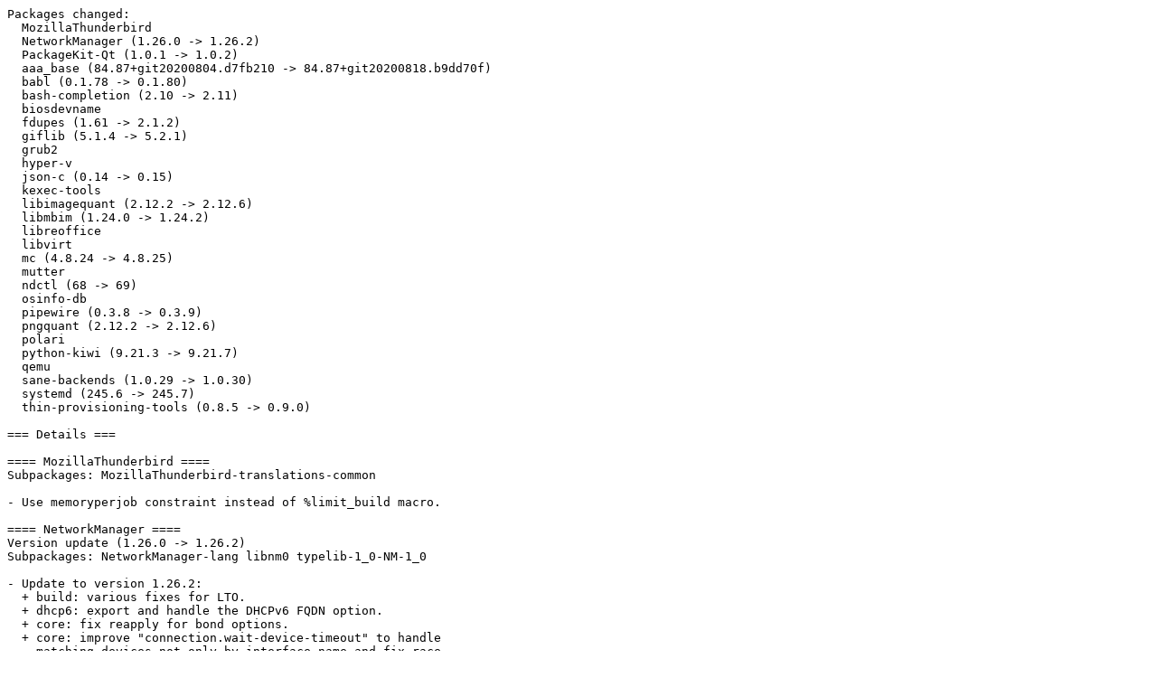

--- FILE ---
content_type: text/plain
request_url: http://ftp.psnc.pl/linux/opensuse/tumbleweed/iso/Changes.2020/Changes.20200823.txt
body_size: 43501
content:
Packages changed:
  MozillaThunderbird
  NetworkManager (1.26.0 -> 1.26.2)
  PackageKit-Qt (1.0.1 -> 1.0.2)
  aaa_base (84.87+git20200804.d7fb210 -> 84.87+git20200818.b9dd70f)
  babl (0.1.78 -> 0.1.80)
  bash-completion (2.10 -> 2.11)
  biosdevname
  fdupes (1.61 -> 2.1.2)
  giflib (5.1.4 -> 5.2.1)
  grub2
  hyper-v
  json-c (0.14 -> 0.15)
  kexec-tools
  libimagequant (2.12.2 -> 2.12.6)
  libmbim (1.24.0 -> 1.24.2)
  libreoffice
  libvirt
  mc (4.8.24 -> 4.8.25)
  mutter
  ndctl (68 -> 69)
  osinfo-db
  pipewire (0.3.8 -> 0.3.9)
  pngquant (2.12.2 -> 2.12.6)
  polari
  python-kiwi (9.21.3 -> 9.21.7)
  qemu
  sane-backends (1.0.29 -> 1.0.30)
  systemd (245.6 -> 245.7)
  thin-provisioning-tools (0.8.5 -> 0.9.0)

=== Details ===

==== MozillaThunderbird ====
Subpackages: MozillaThunderbird-translations-common

- Use memoryperjob constraint instead of %limit_build macro.

==== NetworkManager ====
Version update (1.26.0 -> 1.26.2)
Subpackages: NetworkManager-lang libnm0 typelib-1_0-NM-1_0

- Update to version 1.26.2:
  + build: various fixes for LTO.
  + dhcp6: export and handle the DHCPv6 FQDN option.
  + core: fix reapply for bond options.
  + core: improve "connection.wait-device-timeout" to handle
    matching devices not only by interface name and fix race.
  + libnm,core: support "clsact" qdisc.
  + dhcp4: fix bug in internal DHCP client on big endian systems.
- Own the two empty directories pre-up.d and pre-down.d in
  /usr/lib/NetworkManager/dispatcher.d (boo#1173713).

==== PackageKit-Qt ====
Version update (1.0.1 -> 1.0.2)

- update to 1.0.2:
  * Fix documentation (Aleix Pol)
  * Fix pkg-config include path (Matthias Klumpp)
  * Fix some documentation typos (Pekka Vuorela)
  * Make sure the build is done as c++11 (Pekka Vuorela)
  * Map DBusError::AccessDenied to Transaction::ErrorNotAuthorized (Raine Makelainen)
- remove 0001-Fix-pkg-config-include-path.patch
  0002-Fix-some-documentation-typos.patch
  0003-Make-sure-the-build-is-done-as-c-11.patch: upstream

==== aaa_base ====
Version update (84.87+git20200804.d7fb210 -> 84.87+git20200818.b9dd70f)
Subpackages: aaa_base-extras

- Update to version 84.87+git20200818.b9dd70f:
  * backup-rpmdb: exit if zypp.pid is there and running
    (bug#1161239)
- Update to version 84.87+git20200818.5220a5f:
  * profile and csh.login: on s390x set TERM to dumb on serial console
  * etc/profile add some missing ;; in case esac statements
  * refresh_initrd call modprobe as /sbin/modprobe (bug#1011548)
  * DIR_COLORS: merge TERM entries with list from (bug#1006973)
  * sort TERM entries in etc/DIR_COLORS
  * DIR_COLORS add TERM rxvt-unicode-256color (bug#1006973)
  * Rename path() to _path() to avoid using a general name.

==== babl ====
Version update (0.1.78 -> 0.1.80)

- Update to version 0.1.80:
  + No upstream changes provided.

==== bash-completion ====
Version update (2.10 -> 2.11)

- Update to version 2.11:
  * _known_hosts_real: check that ruptime is present before calling
    (#390)
  * totem: reuse kaffeine completions (#372)
  * __reassemble_comp_words_by_ref: avoid triggering nounset on
    indirect references
  * lintian: complete paths for Ubuntu's .ddeb and Debian's buildinfo
    files (#397)
  * ip: complete route add table arg
  * ip: style fixes similar to ip-netns
  * ip: add more completions for ip-rule
  * ip: add support for netns (#391)
  * ip: improve completion of route subcommands (#326)
  * unzip, zipinfo: complete *.aar (#428)
  * ssh: add new -Q completions in OpenSSH 8.2p1 (#400)
  * python: support executables with minor version (#389)
  * insmod, modinfo, modprobe: support xz compressed modules (#401)
  * tshark: complete -r arg with all filenames (#422)
  * openssl: update -starttls completions (#403)
  * _filedir*: update link to bug-bash discussion on -X (#404)
  * test/python: add testcase for submodule completion
  * Release 2.11
  * extra/make-changelog: check and output usage message
  * pre-commit: anchor exclude patterns
  * pytest: rewrite in bash, support toplevel funcs, avoid nondef ones
    and classes
  * test/xfreerdp: skip --help failure cases
  * test/tshark: fix multiple -O completion with no http2 support
  * test/ant: avoid complete-ant-cmd.pl interference with ANT_ARGS
  * _xinetd_services: avoid nounset error on bash 4.2
  * pre-commit: upgrade isort to 5.1.4
  * pre-commit: upgrade pyupgrade to 2.7.2
  * pre-commit: add pyupgrade, run it
  * test/ant: gitignore all target cache files
  * _known_hosts_real: exclude Host negations
  * pre-commit: upgrade isort to 5.0.7
  * pre-commit: update shellcheck-py URL
  * test/inputrc: do not set print-completions-horizontally
  * test/inputrc: comment typo fix
  * pytest: complete async test class methods
  * __get_cword_at_cursor_by_ref: fix regression on bash 4.2
  * test: upgrade markdownlint-cli to 0.23.2
  * _known_hosts_real: avoid errors in nounset mode on Ubuntu 14 and
    16
  * _longopt: exclude too many dashes, allow underscores, require ends
    with alnum
  * _included_ssh_config_files: support globs
  * _known_hosts_real: prevent unwanted pathname expansion on host
    entries
  * test/shfmt: upgrade to 3.1.2, reformat with it
  * test/_known_hosts_real: add explicit no globbing test case
  * test: upgrade mypy to 0.782
  * CONTRIBUTING.md: add posix and nounset mode item
  * test: upgrade mypy to 0.781
  * test: upgrade perltidy to 20200619
  * _known_hosts_real: fix completion of Host entries after a wildcard
    etc
  * _known_hosts_real: fix # handling in ssh configs
  * test: upgrade flake8 to 3.8.3
  * test/xhost: multiple expected result handling fixes
  * test/slapt-src: single expected result handling fixes
  * test: partial hostname completion fixes
  * test: simplify completion parsing
  * test/dpkg-query: mark as xfail on non-Debian based systems
  * .gitignore: clean up some no longer needed ignores
  * test/lspci: skip -A arg test if lspci fails -A help, e.g. busybox
    lspci
  * test: regex escape our magic mark for completeness
  * test: upgrade mypy to 0.780
  * test/_known_hosts_real: don't modify class scoped base expected
    list
  * test/_known_hosts_real: reset COMP_KNOWN_HOSTS_WITH_HOSTFILE
    between tests
  * test/_known_hosts_real: tolerate duplicates
  * bash_completion: trivial cleanups
  * gcc: avoid errors in nounset mode
  * pytest: fix test class method completion with BSD awk
  * man, mutt: avoid errors in nounset mode on Ubuntu 14 and 16
  * java, make: avoid errors in nounset mode on Ubuntu 14 and 16
  * README: document GNU make build requirement
  * pytest: add test class method completion
  * _known_hosts: avoid errors in nounset mode and no arguments
  * bash_completion: fix array set checks with empty elements in them
  * *: avoid more errors in nounset mode
  * cfrun: fix $hostfile leak
  * _command_offset, route: cleanups
  * *: avoid more errors in nounset mode
  * qemu: add -machine arg completion
  * qemu, sbopkg: avoid unintentional globbing on option arg
    completions
  * test: enable shellcheck SC2035
  * *: drop support for bash 4.1
  * _init_completion: fix unassigned redirect completion in nounset
    mode
  * ip: route shfmt, arithmetic evaluation
  * _filedir: avoid unbound variable error on Ubuntu 14 and 16
  * _pids, _pgids, _pnames: improve shfmt formatting
  * scp, sftp, ssh: fix completion on options bundled with -4/-6
  * modprobe, tshark, _included_ssh_config_files: use [[ ]] instead of
    [ ]
  * test/runLint: warn about [ ] instead of [[ ]] use
  * test: skip various tests if we don't get a useful usage message
  * *: mark nounset mode as supported, issues with it are bugs now
  * *: avoid more errors in nounset mode
  * *: avoid more errors in nounset mode
  * *: avoid more errors in nounset mode
  * test/inputrc: comment and whitespace tweaks
  * *: avoid more errors in nounset mode
  * test/unit: sort files included in dist
  * test/unit: include test_unit_known_hosts_real.py in dist
  * bash_completion: line wrapping tweaks, NFC
  * 7z: fix -o/-w attached arg completion
  * postfix: try to arrange a fake tty so we can tickle the usage
    message out
  * _bashcomp_try_faketty: new function to try running command with a
    fake tty
  * mr: avoid herestrings, simplify command parsing
  * test/mr: handle missing "clean" with skipif
  * test: mark known non-ASCII issues with test suite as xfail
  * dpkg-deb: add --raw-extract and -X arg completions
  * test: add some dpkg-query test cases
  * dpkg-deb: fix --show/-W completion
  * test: upgrade markdownlint-cli to 0.23.1
  * *: use more arithmetic evaluation
  * test: try harder to restore environment and cwd on failures
  * *: use $ifs for storing/restoring $IFS
  * test/irb: xfail options test if --help is not available
  * test: upgrade flake8 to 3.8.1
  * test: pre-commit config cleanups, ordering
  * test: upgrade pre-commit to 2.4.0+, drop shfmt kludge
  * test: sync shfmt and shellcheck configs
  * test: shfmt bashrc
  * test: remove unused run-shellcheck, shellcheck is in pre-commit
    now
  * test: remove old test suite code no longer used \o/
  * test/_known_hosts_real: port remaining test cases to
    pytest+pexpect
  * test: remove more no longer needed old test suite code
  * test/_known_hosts_real: port more test cases to pytest+pexpect
  * test/_get_cword: port remaining test case to pytest+pexpect
  * test: replace some echos with printfs
  * test/_filedir: fix shutil.rmtree on Python < 3.6
  * test/_expand: port remaining test cases to pytest+pexpect
  * test: drop some no longer needed old test suite code
  * test/_filedir: port remaining test cases to pytest+pexpect
  * test: run all Travis jobs on dist: bionic
  * test: drop not needed sudo on Travis
  * test/_filedir: port more test cases to pytest+pexpect
  * test/__expand_tilde_by_ref: port remaining test cases to
    pytest+pexpect
  * test/_get_comp_words_by_ref: convert remaining test cases to
    pytest+pexpect
  * test: run pytest --verbose in docker
  * lftp: use "bookmark list" command to list bookmarks
  * test: drop some no longer needed old test suite code
  * test/slapt-src: convert remaining test case to pytest+pexpect
  * _xfunc: simplify
  * apt-cache: avoid nonzero exit code from _apt_cache_packages
  * test/slapt-get: convert remaining test case to pytest+pexpect
  * test/secret-tool: add to test command list
  * test/scp: port remaining test case to pytest+pexpect
  * test/umount: convert remaining test case to pytest+pexpect
  * secret-tool: new completion
  * apt-get: complete build-dep with dirs
  * travis: use golang 1.14 for shfmt
  * *: run all shell code through shfmt -s
  * pre-commit etc: add shfmt
  * test: fix incorrect fixtures/shared/default xfails/expectations
  * test: upgrade markdownlint to 0.23.0
  * nmap: simplify help scraping a bit, don't try to emit unnecessary
    newlines
  * test: prefix fake test commands with underscore
  * test: port most umount test cases to pytest+pexpect
  * test: add note about unescaped assert_complete single return
    values
  * editorconfig: apply yaml settings to .yaml too
  * pre-commit: use local perlcritic hook
  * *: doc and comment link updates
  * pre-commit, *.md: add markdownlint, address findings
  * README: clarify loading automatically on demand
  * ssh-keygen: -O arg updates and improvements
  * ssh-keygen: add -b arg completions according to specified -t
  * ssh-keygen: option and arg completion updates for new versions
  * _command: improve commentary
  * reportbug, scp, sftp, svn: use compgen -c instead of _command
  * find: fix -exec etc argument and its completion
  * extra: trigger docker builds only on test-cmd-list.txt changes
  * test: add script to maintain list of executables for full test
    coverage
  * test: run lint tests on Travis in a quickish separate first stage
  * test/make: mark more cases as requiring command
  * make: add bmake alias
  * test: run pre-commit on host instead of docker
  * test: add perlcritic to pre-commit, run on all perl
  * *: remove some unused variables, thanks to shellcheck SC2034
  * *: various loop iteration improvements
  * crontab: fix loop over already given args
  * apt-cache: fix command mode handling
  * doc: add loop variable naming guideline
  * test: make at-point completion tests easier
  * ssh, xsltproc: address shellcheck SC2006
  * scp: work around shellcheck SC1003
  * mutt: address shellchec SC2236
  * wget: address shellcheck SC2116
  * pytest: address shellcheck SC2002
  * bash_completion, java, tipc: for loop whitespace consistency
    tweaks
  * *: more arithmetic evaluation cleanups, thanks to shellcheck
    SC2004
  * __reassemble_comp_words_by_ref, java: address and work around
    shellcheck SC2102
  * test: enable parallel pre-commit shellcheck
  * test: remove shellcheck severity filter, add explicit disables
    instead
  * doc: recommend arithmetic evaluation
  * *: array subscript cleanups
  * ssh-keygen: -s and -n completion improvements
  * *: enable and address shellcheck SC2053
  * bash_completion, invoke-rc.d, svcadm: trivial cleanups
  * *: replace various conditional expressions with arithmetic
    evaluation
  * carton: fix command parsing with BSD sed
  * nmap: fix option parsing with BSD sed
  * test/alias: port remaining test case to pytest+pexpect
  * test: generalize complete at point test
  * test/cd: fix test_dir_at_point for setups that repeat "trailer"
  * pytest: add some option arg (non-)completions
  * pytest: complete test classes
  * pgrep, pkill: add --ns and --nslist arg completions
  * test: run skipif and xfail commands without caring if they output
    or not
  * test: make it possible to not care whether command did output or
    not
  * test/xfreerdp: skip xfreerdp kbd test if kbd-list returns empty
  * test: tolerate duplicates from compgen actions
  * test: bump shellcheck severity to warning + some disables
  * *: address shellcheck SC2046
  * test/lib/library.sh: address shellcheck SC2125
  * java, pkgadd, sysbench: address shellchec SC2124
  * scp: address shellcheck SC2089 and SC2090
  * _filedir_xspec: address shellcheck SC2140
  * rpm, ssh, umount.linux: address shellcheck SC2120
  * cvs, modprobe, sh: address shellcheck SC2209
  * mutt: address shellcheck SC2088
  * _upvar, _upvars, _variables, rpm: address shellcheck SC1083
  * test/run: address shellcheck SC2164
  * renice: address shellcheck SC2254
  * tipc: comment grammar and spelling fixes
  * man, perl, route, tipc: address shellcheck SC2053
  * info, java: address shellcheck SC2153
  * quote_readline: fix $ret leak
  * test: upgrade shellcheck to 0.7.1
  * test/printenv: xfail if --help doesn't contain options (e.g.
    busybox)
  * test/aptitude: require command where necessary
  * _known_hosts_real, op: address shellcheck SC2184
  * test: don't run shellcheck on completions/.gitignore
  * protoc: complete all --*_out without more specific handling with
    dirs
  * sysbench: add --test= deprecation TODO
  * pkgadd: indentation fix
  * chronyc, wvdial: address shellcheck SC2178
  * java, pkgadd, sysbench: address shellcheck SC2124
  * mplayer: address shellcheck SC1078 false positive
  * smartctl: hush shellcheck SC2054 false positives
  * *: address shellcheck SC2221 and SC2222
  * bash_completion: address shellcheck SC2220
  * crontab, wodim: silence shellcheck SC2191 and SC2192
  * aptitude: add some option arg (non)completions
  * aptitude: parse options list from --help, hardcode less
  * test/aptitude: add some test cases
  * *: argument interation improvements
  * *: whitespace tweaks
  * apt-get etc: use _apt_cache_packages from apt-cache
  * pre-commit: run most python checks on helpers/python too
  * test/ldd: xfail if --help is not implemented
  * test/printenv: require command for arg completion test
  * printenv: indentation fixes
  * test: upgrade mypy to 0.770
  * test: split dependencies requiring Python 3.6.1+ to requirements-
    dev.txt
  * git: trigger docker rebuild on pre-commit config change
  * test: require openssl command for option argument tests
  * test: move perltidy to pre-commit, run with --converge
  * test: move shellcheck to pre-commit
  * test: ignore flake8 messages that are in black's domain
  * _xinetd_services: look up from $BASHCOMP_XINETDDIR, add some unit
    tests
  * printenv: new completion
  * copyright: add 2020
  * test: fix CompletionResult.__eq__ UnboundLocalError
  * test: run pre-commit in tools container
  * test: shellcheck tweaks
  * test: add isort to pre-commit, run it
  * test: add flake8-bugbear
  * test: install black for Python 3.6 too
  * pre-commit: add config with black, flake8, and mypy
  * test: drop redundant black args from docker runs
  * *: python type hint fixes and improvements
  * extra/make-changelog: run through black
  * test/totem: add basic test case
  * test/cd: remove unused import
  * openssl: complete -writerand with filenames
  * openssl: parse available options from $command -help
  * openssl: support getting digest list from more recent openssl
    versions
  * nmap: handle options split on equals sign
  * nmap: parse options from -h output
  * test/cd: make dir_at_point produce better debuggable failures
  * test/cd: convert remaining test case to pytest+pexpect
  * test: remove some no longer needed old test suite code
  * test/chown,sudo: parametrize special case test, improve xfail
    targeting
  * test/tsig-keygen: require command for test_options
  * test/upgradepkg: port remaining test case to pytest+pexpect
  * tsig-keygen: new completion
  * test: host helper lint and usage fixes
  * test: port some _known_hosts_real unit tests to pytest+pexpect
  * test: remove some no longer needed tcl/expect code
  * test: fix spurious hosts fixture failure without avahi-browse
    installed
  * test: port some scp test cases to pytest+pexpect
  * test: port remaining finger, sftp, ssh, and xhost cases to
    pytest+pexpect
  * lilo: work around shellcheck false positive
  * test/ipcalc: fix tests with busybox ipcalc
  * chromium-browser, firefox: complete on *.txt (#379)
  * README.md: add introduction
  * ipcalc: new completion
  * *: complete commands when prefixed with a backslash
  * test/wol: don't fail MAC test if test system has /etc/ethers
    entries
  * test/dnssec-keygen: allow more alternatives in algorithm
    completion
  * lilo: don't complete on commented out labels
  * lilo: honor -C when completing labels
  * lilo: add -B and -E completions
  * Source user completion only if it's a file (#409)
  * jarsigner: complete on *.apk too (#386)
  * cryptsetup: add luksChangeKey arg completion (#380)
- Refresh and reorder all patches and use autosetup macro
- Run spec-cleaner
  * Remove rpm groups

==== biosdevname ====

- Add support for SMBIOS 3.
  * biosdevname-Add-SMBIOS-3.x-support.patch
- Fix URL in specfile. It should be readable to developers.
- Read DMI info rom sysfs (bsc#1174491).
  * biosdevname-Add-buffer-read-helper-using-read-explicitly.patch
  * biosdevname-Read-DMI-entries-from-sys-firmware-dmi-tables-DMI.patch

==== fdupes ====
Version update (1.61 -> 2.1.2)

- update to 2.1.2:
  * Do not enter ncurses mode when --immediate option given.
  * Fix logging/memory corruption bug when using --log with --immediate.
  * Break mtime ties using ctime when sorting by time.
  * Reduce number of calls to stat(), for speed.
  * Clear last command status when new command is entered.
  * Rename cs command ("clear all selections") from cs to csel.
  * Rename igs command ("invert selections") from igs to isel.
  * Add "prune" command as synonym for DELETE key.
  * Clear selections after deleting files via prune/DELETE.
  * Fix dependency issues when fdupes is configured to not use ncurses.
- build without ncurses for now until buildcycles can be solved
- Use noun phrase in summary. Drop old specfile constructs.
- Update to v2.0.0
  * Add ncurses mode for interactive file deletion (plain mode still available via --plain or ./configure).
  * Add --minsize option.
  * Add --maxsize option.
  * Add --time option.
  * Add --order=ctime option.
  * Add --log option.
  * Use configure script for installation (Autotools/Automake).
- Remove fdupes-makefile.patch

==== giflib ====
Version update (5.1.4 -> 5.2.1)

- Update to version 5.2.1
  * In gifbuild.c, avoid a core dump on no color map.
  * Restore inadvertently removed library version numbers in Makefile.
- Changes in version 5.2.0
  * The undocumented and deprecated GifQuantizeBuffer() entry point
    has been moved to the util library to reduce libgif size and attack
    surface. Applications needing this function are couraged to link the
    util library or make their own copy.
  * The following obsolete utility programs are no longer installed:
    gifecho, giffilter, gifinto, gifsponge. These were either installed in
    error or have been obsolesced by modern image-transformmation tools
    like ImageMagick convert. They may be removed entirely in a future
    release.
  * Address SourceForge issue #136: Stack-buffer-overflow in gifcolor.c:84
  * Address SF bug #134: Giflib fails to slurp significant number of gifs
  * Apply SPDX convention for license tagging.
- Changes in version 5.1.9
  * The documentation directory now includes an HTMlified version of the
    GIF89 standard, and a more detailed description of how LZW compression
    is applied to GIFs.
  * Address SF bug #129: The latest version of giflib cannot be build on windows.
  * Address SF bug #126: Cannot compile giflib using c89
- Changes in version 5.1.8
  * Address SF bug #119: MemorySanitizer: FPE on unknown address
  * Address SF bug #125: 5.1.7: xmlto is still required for tarball
  * Address SF bug #124: 5.1.7: ar invocation is not crosscompile compatible
  * Address SF bug #122: 5.1.7 installs manpages to wrong directory
  * Address SF bug #121: make: getversion: Command not found
  * Address SF bug #120: 5.1.7 does not build a proper library - no
- Changes in version 5.1.7
  * Correct a minor packaging error (superfluous symlinks) in the 5.1.6 tarballs.
- Changes in version 5.1.6
  * Fix library installation in the Makefile.
- Changes in version 5.1.5
  * Fix SF bug #114: Null dereferences in main() of gifclrmp
  * Fix SF bug #113: Heap Buffer Overflow-2 in function DGifDecompressLine()
    in cgif.c.  This had been assigned (CVE-2018-11490).
  * Fix SF bug #111: segmentation fault in PrintCodeBlock
  * Fix SF bug #109: Segmentation fault of giftool reading a crafted file
  * Fix SF bug #107: Floating point exception in giftext utility
  * Fix SF bug #105: heap buffer overflow in DumpScreen2RGB in gif2rgb.c:317
  * Fix SF bug #104: Ineffective bounds check in DGifSlurp
  * Fix SF bug #103: GIFLIB 5.1.4: DGifSlurp fails on empty comment
  * Fix SF bug #87: Heap buffer overflow in 5.1.2 (gif2rgb).
  * The horrible old autoconf build system has been removed with extreme prejudice.
    You now build this simply by running "make" from the top-level directory.
- Run spec-cleaner
- Drop patches fixed upstream:
  * giflib-visibility.patch
  * giflib-automake-1_13.patch
  * giflib-CVE-2016-3977.patch
  * fix-autoconf11.patch
- Change build system to Make only (upstream not using autoconf)

==== grub2 ====
Subpackages: grub2-i386-pc grub2-snapper-plugin grub2-systemd-sleep-plugin grub2-x86_64-efi grub2-x86_64-xen

- Add fibre channel device's ofpath support to grub-ofpathname and search hint
  to speed up root device discovery (bsc#1172745)
  * 0001-ieee1275-powerpc-implements-fibre-channel-discovery-.patch
  * 0002-ieee1275-powerpc-enables-device-mapper-discovery.patch
- Fix for CVE-2020-15705 (bsc#1174421)
  * 0001-linuxefi-fail-kernel-validation-without-shim-protoco.patch
  * 0002-cmdline-Provide-cmdline-functions-as-module.patch

==== hyper-v ====

- Allow daemon restart again (bsc#1116957)
  Since some time the kernel moved from netlink sockets to char
  devices, which is supposed to handle a connection reopen for the
  kernel<->daemon interface

==== json-c ====
Version update (0.14 -> 0.15)
Subpackages: libjson-c5 libjson-c5-32bit

- update to 0.15:
  * Deprecate `array_list_new()` in favor of `array_list_new2()`
  * Remove the THIS_FUNCTION_IS_DEPRECATED define.
  * Remove config.h.win32
  * Add a `JSON_TOKENER_ALLOW_TRAILING_CHARS` flag to allow multiple objects
    to be parsed even when `JSON_TOKENER_STRICT` is set.
  * Add `json_object_new_array_ext(int)` and `array_list_new_2(int)` to allow
    arrays to be allocated with the exact size needed, when known.
  * Add `json_object_array_shrink()` (and `array_list_shrink()`) and use it in
    json_tokener to minimize the amount of memory used.
  * Add a json_parse binary, for use in testing changes (not installed, but
    available in the apps directory).
  * Split the internal json_object structure into several sub-types, one for
    each json_type (json_object_object, json_object_string, etc...).
    This improves memory usage and speed, with the benchmark under
    bench/ report 5.8% faster test time and 6%(max RSS)-12%(peak heap)
    less memory usage.
    Memory used just for json_object structures decreased 27%, so use cases
    with fewer arrays and/or strings would benefit more.
  * Minimize memory usage in array handling in json_tokener by shrinking
    arrays to the exact number of elements parsed.  On bench/ benchmark:
    9% faster test time, 39%(max RSS)-50%(peak heap) less memory usage.
    Add json_object_array_shrink() and array_list_shrink() functions.
  * #616 - Parsing of surrogate pairs in unicode escapes now properly handles
    incremental parsing.
  * Fix incremental parsing of numbers, especially those with exponents, e.g.
    so parsing "[0", "e+", "-]" now properly returns an error.
    Strict mode now rejects missing exponents ("0e").
  * Successfully return number objects at the top level even when they are
    followed by a "-", "." or "e".  This makes parsing things like "123-45"
    behave consistently with things like "123xyz".
  * #589 - Detect broken RDRAND during initialization; also, fix segfault
    in the CPUID check.
  * #592 - Fix integer overflows to prevert out of bounds write on large input.
  * Protect against division by zero in linkhash, when creaed with zero size.
  * #602 - Fix json_parse_uint64() internal error checking, leaving the retval
    untouched in more failure cases.
  * #614 - Prevent truncation when custom double formatters insert extra \0's
- remove 0001-Detect-broken-RDRAND-during-initialization.patch (upstream)

==== kexec-tools ====

- Make kexec-bootloader work without 'which' package (boo#1172501)

==== libimagequant ====
Version update (2.12.2 -> 2.12.6)

- update to 2.12.6:
  * Use size_t for malloc_sizes
- remove gcc9-Update-const-var-openmp-const-var-handling.patch (upstream)

==== libmbim ====
Version update (1.24.0 -> 1.24.2)
Subpackages: libmbim-glib4 mbimcli-bash-completion

- Upate to version 1.24.2:
  + libmbim-glib:
  - Fixed several issues in the logic that merges the service
    subscribe list.
  - Improved message reading logic to skip malformed MBIM
    messages (e.g. AT URCs emitted wrongly in the MBIM port by
    some Cinterion modules).

==== libreoffice ====
Subpackages: libreoffice-base libreoffice-base-drivers-firebird libreoffice-calc libreoffice-draw libreoffice-filters-optional libreoffice-gnome libreoffice-gtk3 libreoffice-icon-themes libreoffice-impress libreoffice-l10n-cs libreoffice-l10n-da libreoffice-l10n-de libreoffice-l10n-el libreoffice-l10n-en libreoffice-l10n-en_GB libreoffice-l10n-es libreoffice-l10n-fr libreoffice-l10n-hu libreoffice-l10n-it libreoffice-l10n-ja libreoffice-l10n-pl libreoffice-l10n-pt_BR libreoffice-l10n-ru libreoffice-l10n-zh_CN libreoffice-l10n-zh_TW libreoffice-mailmerge libreoffice-math libreoffice-pyuno libreoffice-qt5 libreoffice-writer libreofficekit

- Use memoryperjob constraint instead of %limit_build macro.

==== libvirt ====
Subpackages: libvirt-bash-completion libvirt-client libvirt-daemon libvirt-daemon-driver-interface libvirt-daemon-driver-libxl libvirt-daemon-driver-lxc libvirt-daemon-driver-network libvirt-daemon-driver-nodedev libvirt-daemon-driver-nwfilter libvirt-daemon-driver-qemu libvirt-daemon-driver-secret libvirt-daemon-driver-storage libvirt-daemon-driver-storage-core libvirt-daemon-driver-storage-disk libvirt-daemon-driver-storage-gluster libvirt-daemon-driver-storage-iscsi libvirt-daemon-driver-storage-iscsi-direct libvirt-daemon-driver-storage-logical libvirt-daemon-driver-storage-mpath libvirt-daemon-driver-storage-rbd libvirt-daemon-driver-storage-scsi libvirt-daemon-lxc libvirt-daemon-qemu libvirt-daemon-xen libvirt-libs

- virdevmapper: Handle kernel without device-mapper support
  82bb167f-dont-cache-devmapper-major.patch,
  feb8564a-handle-no-devmapper.patch,
  53d9af1e-ignore-devmapper-open-errors.patch
  boo#1175465
- util: Fix logic in virFileSetCOW
  2edd63a0-fix-virFileSetCOW-logic.patch
  boo#1175463

==== mc ====
Version update (4.8.24 -> 4.8.25)
Subpackages: mc-lang

- Update to 4.8.25
  * Avoid subshell warning for standalone mcedit/mcview/mcdiffview run from mc
  * Implement chattr command (change ext{2,3,4}fs extended attributes)
  * New syntax highlighting: Kotlin and ino
  * File highlighting updates
  * Lots of other fixes
- Updated mc-ext-audio.patch
- Updated mc-extd-sound.patch
- Removed mc-rpm.patch

==== mutter ====
Subpackages: libmutter-6-0 mutter-data mutter-lang

- Add mutter-meson_options-Use-libGLESv2.so.2-for-COGL_DRIVER-gle.patch:
  don't use libGLESv2.so but libGLESv2.so.2 for COGL driver
  (boo#1175559 glgo#GNOME/mutter!1282).

==== ndctl ====
Version update (68 -> 69)

- Update to v69 (jsc#SLE-13824, jsc#SLE-12770, jsc#SLE-15065):
  * infoblock: Set the default alignment to the platform alignment
  * libndctl/papr_scm: Add support for reporting "life_used_percentage" metric
  * Skip region filtering if numa_node attribute is not present
  * libndctl,papr_scm: Implement support for PAPR_PDSM_HEALTH
  * miscellaneous bugfixes
- Removed ndctl-Documentation-use-includes-in-more-ndctl-command-pag.patch
- Clarify documentation about filtering options (bsc#1173861)
  + ndctl-Documentation-use-includes-in-more-ndctl-command-pag.patch

==== osinfo-db ====

- Add support for openSUSE Leap 15.3 and SLE15-SP3
  add-leap15.3-support.patch
  add-sle15sp3-support.patch

==== pipewire ====
Version update (0.3.8 -> 0.3.9)
Subpackages: libpipewire-0_3-0 pipewire-modules pipewire-spa-plugins-0_2 pipewire-spa-tools pipewire-tools

- Update to version 0.3.9:
  * Fix bad audio in chrome
  * Remove some errors that are not real errors.
  * Fix 100% cpu when disconnecting devices.
  * Improve pulseaudio introspection of formats
  * Fix JACK metadata handling, carla can now monitor the
    port it creates and insert midi.
  * Add a new permission bit (M) that is needed to be able
    to configure metadata on an object. Improve security of
    metadata some more, only allow metadata on objects that
    are visible to the client setting the metadata.
  * Add support for videocrop in the GStreamer elements.
  * Improve handling of the runtime directory for the
    server sockets. Add some reasonable fallback when
    XDG_RUNTIME_DIR is not set, as suggested in the spec.
  * Improve ALSA device names from ACP.
  * Fix various crasher bugs. One in the pulse layer, one in
    the session manager.
  * Make alsa plugin respect the PIPEWIRE_REMOTE env variable.
  * Various compile fixes.

==== pngquant ====
Version update (2.12.2 -> 2.12.6)

- update to 2.12.6
  * Warn about GCC 4 being too old
  * Use size_t for malloc sizes

==== polari ====
Subpackages: polari-lang typelib-1_0-Polari-1_0

- Drop mozjs68 BuildRequires: it is only required to syntax check
  the .js files during build. As we use pristine upstream sources,
  we can assume them to be tested by the CI already.

==== python-kiwi ====
Version update (9.21.3 -> 9.21.7)

- Bump version: 9.21.6 ? 9.21.7
- Fixed archlinux integration test build
  The setup of the locale via systemd-firstboot --locale=en_US.UTF-8
  failed on archlinux with the error message Locale en_US.UTF-8 is not
  installed. This commit sets the locale explicitly
- Fixed GCE integration test build
  nothing provides google-compute-engine-init
- Fixed bootloader grub copy SameFileError exception
  Only copy the file if the given source and destination are
  not the same file
- Simplify build_status helper
  Instead of a static list with all integration test build names
  only maintain a list of integration test build project names
- Bump version: 9.21.5 ? 9.21.6
- Skip filesystem check for XFS prior xfs_grow
  running xfs_repair check isn't strictly necessary before resizing,
  and in some cases it may even prevent resizing by giving an error
  that would be cleared through mounting the fs (e.g. when the fs
  wasn't cleanly umounted, and thus letting xfs recover and replay
  its journal). Given that xfs can only grow online (while being mounted),
  this is sufficient to ensure that the fs is in a state where it
  can be resized. This is related to bsc#1174009
- Fixed code logic in resize_filesystem method
  resize_filesystem runs fs-check on the filesytem prior to
  resize. This check however should not be done if the filesystem
  got deployed on a ramdisk. For that purpose the _is_ramdisk_device
  method exists. The logic in the method as well as the call
  were wrong. This in the end lead to a correct logic but is
  completely confusing. This commit fixes and simplifies the
  _is_ramdisk_device method and corrects the caller logic
- Make sure kernel options are respected by grub
  Set options variable in grub loader/entries to match the
  kiwi image description setup. This adaption currently
  happens only when building in OBS because in this env
  the options setup done by grub is a complete mess.
- Fixed root replace for grub menu entries
  The root device spec in the grub boot/loader/entries/*.conf
  files when building in OBS is not matching the loop mapped
  image root device but matches the root device of the OBS worker.
  Very strange behavior and of course wrong. Because of that
  the expression to replace the wrong device with the correct
  one must be a regular expression and cannot be based on the
  loop mapped image root device.
- Fixed path to search for grub menu entries
- Fixed scope of remove_hierarchy
  The remove_hierarchy method walked through the entire path
  it was given. That included the root path which is beyond
  its scope. This Fixes #1515
- Fixed corrections in BootLoaderSpec grub config
  Distributions like Fedora RawHide or CentOS8 applies to the
  grub BootLoaderSpec as described here:
  https://www.freedesktop.org/wiki/Specifications/BootLoaderSpec
  Part of the spec is that menu entries are handled in extra files
  below /boot/loader/entries. Unfortunately the grub2-mkconfig code
  has still no clue how to find the correct root device in special
  environments like obs workers or in overlay systems. To fixup the
  result of grub2-mkconfig there is code in kiwi which needs to be
  adapted because the file that contains the wrong information is
  now no longer grub.cfg but some /boot/loader/entries/*.conf file.
  This commit solves the issue.
- Fixed grub setup in EFI/BOOT directory
  kiwi copied the same grub.cfg file as it exists in boot/grub2
  to the efi path. This is wrong as the setup in the efi boot
  directory is used to enable normal grub loading and not providing
  the user grub configuration. In addition the changes here makes
  sure that the early grub boot code is placed into the system
  in any EFI case except for secure boot when shim-install is
  present. If shim-install is present it also creates the early
  grub boot setup such that kiwi doesn't have to do it.
  This Fixes #1491 and Fixes bsc#1172908
- Use rsync in inplace transfer mode
  Using the --inplace option in rsync helps to save space on
  syncing the rootfs data and prevents e.g OBS workers from
  running out of VM space when transfering root filesystem
  data. Also using --inplace allows to keep hardlinks intact.
  This is related to bsc#1096738
- Don't keep copy of grub2-install in the system
  To prevent shim-install from calling grub2-install in uefi mode
  kiwi temporary replaces the tool by a noop. This acts as a
  workaround for an issue in shim-install. However the workaround
  left a file copy of grub2-install in the system which should
  not happen. This commit Fixes bsc#1173226 and Fixes #1490
- Rename CentOS 7 test and add CentOS 8 test
  This commit renames the CentOS 7 test and adds a new CentOS 8 test
  Related to #1468
- Update Ubuntu and Debian image tests
  This commit updates Ubuntu test to Focal distribution and adds an
  additional Debian Buster image test.
  Related to #1468
- Include CentOS vendor in grub2 configuration
  This commit ensures the vendor files for grubenv consider CentOS
  vendoring.
- Fixed documentation for OEM swap partition
  A swap partition in an OEM deployment is only created if
  that is explicitly requested via the oem-swap element
- Bump version: 9.21.4 ? 9.21.5
- Do not create a md5 checksum output file for archive images
  This commit removes the creation of the md5 file that includes a
  checksum of the image binary for the `tbz` image type. Removing it
  as this is the only image type that includes it as part of the result
  and because the bundle procedure already creates a sha256 file out of
  the results, so there is still the chance to produce validation
  checksums.
- Document output files KIWI produces
  This commits adds a chapter to describe the ouput files that are part
  of any image build.
- Fixed oem recovery tar parameter order
  Reorder tar parameters
  When building an oem-image with oem-recovery set to true a tar error appears saying:
  "The following options were used after any non-optional arguments in archive create or
  update mode". This commit fixes the order of arguments to tar to avoid the error condition.
  Fixes #1501
- Fixed tox min version
- Cleanup setup.py
  The way kiwi uses setup.py assumes that pip runs this script
  like a spec file in rpm is processed. However this is not the
  case given that pip implicitly creates a static zip file called
  wheel which looses all the code logic done in setup.py. Therefore
  setup.py should not contain code that needs to run at install
  time. Of course this change comes with an effect which is that
  the following files will not be available when installing kiwi
  from pip:
  * man pages: /usr/share/man/man8/...
  * command completion: /etc/bash_completion.d/kiwi-ng.sh
  * kiwi default config file: /etc/kiwi.yml
  * package docs: /usr/share/doc/packages/kiwi-ng/...
  (kiwi.pdf, LICENSE, README)
  kiwi stays fully functional without this information. It is
  expected that the installation of kiwi as a service will
  be done by a package and its package manager. When using kiwi
  from pip it is designed to provide a python module but not
  a complete user application. The way pip and wheels interact
  with each other seems to demonstrate that pip is not a
  package manager but more a python module manager.
  This Fixes #1415
- Describe targets in tox.ini
  * Make use of description to show them with "tox -av"
  * Use comments as "description" lines
  * Define minimal tox version (3.5.0)
- Bump version: 9.21.3 ? 9.21.4
- Refactor FileSystem Factory
  With regards to Issue #1486 a discussion came up that the
  way factories are implemented are questionable when thinking
  about strong typing for the public kiwi interface. This
  commit refactors the FileSystem factory to be a real factory
  and to add type hints such that its use from an api perspective
  is clear and enforced.

==== qemu ====
Subpackages: qemu-arm qemu-block-curl qemu-block-dmg qemu-block-gluster qemu-block-iscsi qemu-block-nfs qemu-block-rbd qemu-block-ssh qemu-chardev-baum qemu-extra qemu-guest-agent qemu-hw-display-qxl qemu-hw-usb-redirect qemu-hw-usb-smartcard qemu-ipxe qemu-ksm qemu-kvm qemu-lang qemu-microvm qemu-ppc qemu-s390 qemu-seabios qemu-sgabios qemu-tools qemu-ui-curses qemu-ui-gtk qemu-ui-sdl qemu-ui-spice-app qemu-vgabios qemu-vhost-user-gpu qemu-x86

- Fix compilation errors seen with pre-release gcc 11
  qht-Revert-some-constification-in-qht.c.patch
  Revert-qht-constify-qht_statistics_init.patch
  help-compiler-out-by-initializing-array.patch
  s390x-Fix-stringop-truncation-issue-repo.patch
- Add Split-Provides mechanism, using doc files which were moved
  in v5.1.0. This allows for the new subpackages to be selected for
  install when the v5.0.0 qemu is updated. These new subpackages are
  not marked as "Required" by any packages, in an effort to reduce
  the dependencies of the core qemu components (boo#1175320)
  v5.0.0 qemu file mapping is provided as follows:
  subpackage            continuity file provided (files are dummies)
  ==========            ============================================
  qemu-chardev-baum     /usr/share/doc/packages/qemu/qemu-ga-ref.html
  qemu-hw-display-qxl   /usr/share/doc/packages/qemu/qemu-ga-ref.txt
  qemu-hw-usb-redirect  /usr/share/doc/packages/qemu/qemu-qmp-ref.html
  qemu-hw-usb-smartcard /usr/share/doc/packages/qemu/qemu-qmp-ref.txt
- Fix wrong usage of %{_libexecdir} for systemd owned paths below
  %{_prefix}/lib.

==== sane-backends ====
Version update (1.0.29 -> 1.0.30)
Subpackages: libsane1 sane-backends-autoconfig

- Update to 1.0.30:
  * epson2: fixes CVE-2020-12867 (GHSL-2020-075) and several memory
    management issues found while addressing that CVE
  * epsonds: addresses out-of-bound memory access issues to fix
    CVE-2020-12862 (GHSL-2020-082) and CVE-2020-12863 (GHSL-2020-083),
    addresses a buffer overflow fixing CVE-2020-12865 (GHSL-2020-084)
    and disables network autodiscovery to mitigate CVE-2020-12866
    (GHSL-2020-079), CVE-2020-12861 (GHSL-2020-080) and CVE-2020-12864
    (GHSL-2020-081).  Note that this backend does not support network
    scanners to begin with.
  * magicolor: fixes a floating point exception and uninitialized data
    read
  * fixes an overflow in sanei_tcp_read()
- Move saned to a separate package
- Cleanup spec file, remove some obsolete mangling of udev rules

==== systemd ====
Version update (245.6 -> 245.7)
Subpackages: libsystemd0 libsystemd0-32bit libudev-devel libudev1 libudev1-32bit systemd-32bit systemd-container systemd-doc systemd-lang systemd-logger systemd-sysvinit udev

- Import commit 6d6d92930acad63f9b9029c305a672c32c550d2d (include merge of v245.7)
  797ad47d3e vconsole-setup: downgrade log message when setting font fails on dummy console (bsc#1172195 bsc#1173539)
  [...]
  For a complete list of changes, visit:
  https://github.com/openSUSE/systemd/compare/b12cd8b89b4bccfcf972b47153a2b01cd7775932...6d6d92930acad63f9b9029c305a672c32c550d2d
- Drop 0001-Revert-job-Don-t-mark-as-redundant-if-deps-are-relev.patch
  Upstream finally reverted it and it's part of both v245.7 and master.

==== thin-provisioning-tools ====
Version update (0.8.5 -> 0.9.0)

- Update to version 0.9.0:
  * New support tools: thin_metadata_{pack,unpack}.
  * thin_check can now check metadata snapshots.
  * some metadata space map bug fixes.
  * thin_check --auto-repair
  * Stop thin_dump --repair/thin_repair ignoring under populated nodes.
- Drop no longer needed patches:
  * boost_168.patch
  * ft-lib_bcache-rename-raise-raise_.patch

